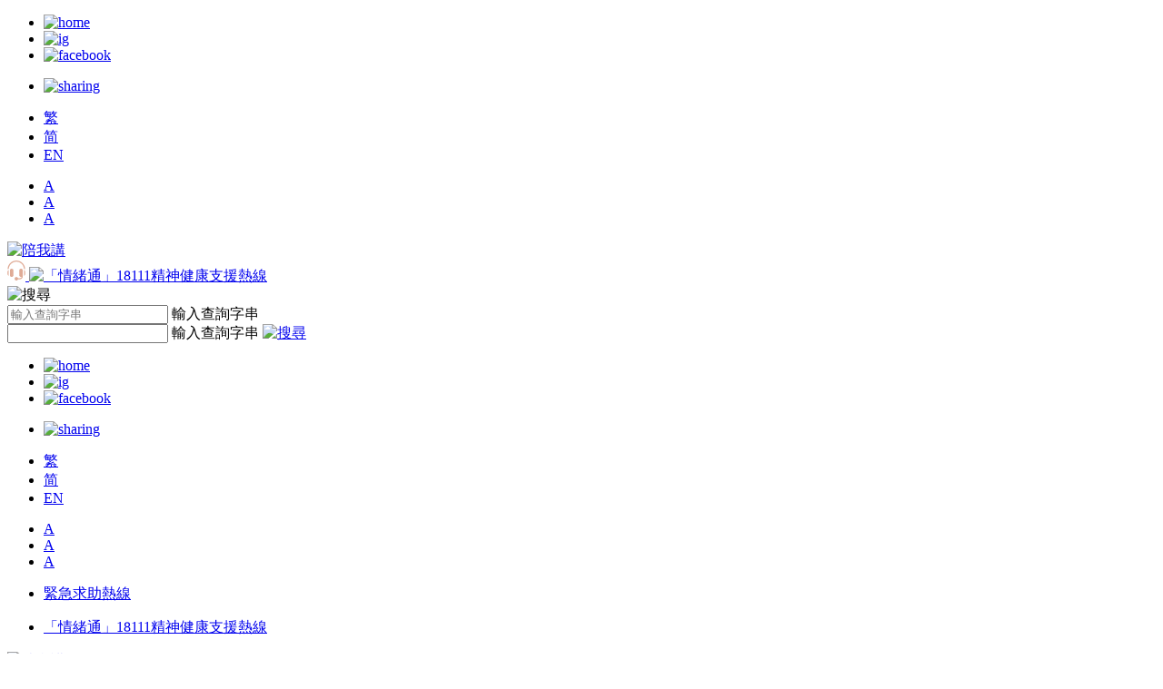

--- FILE ---
content_type: text/html
request_url: https://www.shallwetalk.hk/zh/page/search/?q=
body_size: 9060
content:
<!DOCTYPE HTML>
<html xmlns="http://www.w3.org/1999/xhtml" xml:lang="zh-HK" lang="zh-HK"  dir="ltr">
<head>
    <meta charset="utf-8">
    <!-- end no cache headers -->
    <meta property="og:type" content="website"/>

    <meta name="viewport" content="width=device-width, initial-scale=1, shrink-to-fit=no">
    <meta name="title" content="陪我講 Shall We Talk">
    <meta name="description"
          content="「陪我講 Shall We Talk」是精神健康諮詢委員會自2020年7月起推行的精神健康推廣和公眾教育計劃。此一站式專題網頁載有常見精神健康問題、治療、求助、社區支援、活動、故事分享等相關資料，以及與學校和職場相關的精神健康資訊">
    <link rel="apple-touch-icon" sizes="180x180" href="/apple-touch-icon.png">
    <link rel="icon" type="image/png" sizes="32x32" href="/favicon-32x32.png">
    <link rel="icon" type="image/png" sizes="16x16" href="/favicon-16x16.png">
    <meta property="og:title" content="陪我講 Shall We Talk"/>
    <meta property="og:url" content="https://shallwetalk.hk"/>
    <meta property="og:image" content="https://shallwetalk.hk/assets/images/og.png"/>
    <meta property="og:site_name" content="陪我講 Shall We Talk"/>
    <meta property="og:description"
          content="「陪我講 Shall We Talk」是精神健康諮詢委員會自2020年7月起推行的精神健康推廣和公眾教育計劃。此一站式專題網頁載有常見精神健康問題、治療、求助、社區支援、活動、故事分享等相關資料，以及與學校和職場相關的精神健康資訊"/>
    <title>陪我講 Shall We Talk</title>

	<!-- Google Tag Manager -->
<script>(function(w,d,s,l,i){w[l]=w[l]||[];w[l].push({'gtm.start':
new Date().getTime(),event:'gtm.js'});var f=d.getElementsByTagName(s)[0],
j=d.createElement(s),dl=l!='dataLayer'?'&l='+l:'';j.async=true;j.src=
'https://www.googletagmanager.com/gtm.js?id='+i+dl;f.parentNode.insertBefore(j,f);
})(window,document,'script','dataLayer','GTM-WWJVLDX');</script>
<!-- End Google Tag Manager -->
    <!-- Bootstrap core CSS -->
    <link href="/assets/plugin/bootstrap/css/bootstrap.min.css" rel="stylesheet" crossorigin="">
    <link href="/assets/plugin/swiper-5.4.5/package/css/swiper.min.css" rel="stylesheet">
    <link href="/assets/plugin/aos/sass/aos.css" rel="stylesheet">
    <link href="/assets/css/hover.css" rel="stylesheet">
    <link href="/assets/css/common.min.css?t=1769396254" rel="stylesheet">
    <link href="/assets/css/main.min.css?t=1769396254" rel="stylesheet">
    <link href="/assets/css/font-awesome.min.css" rel="stylesheet">
    <script src="/assets/js/jquery-3.7.1.min.js"></script>
    <script> var published_at =1769396254;</script>
	<!-- Developed by SolutionForest -->
</head>
<body class="zh publish" data-gr-c-s-loaded="true" data-aos-easing="ease" data-aos-duration="1200"
      data-aos-delay="0" lang="zh_HK">
<!-- Google Tag Manager (noscript) -->
<noscript><iframe src="https://www.googletagmanager.com/ns.html?id=GTM-WWJVLDX"
height="0" width="0" style="display:none;visibility:hidden"></iframe></noscript>
<!-- End Google Tag Manager (noscript) -->
<!-- Global site tag (gtag.js) - Google Analytics -->
<script async src="https://www.googletagmanager.com/gtag/js?id=G-VES43Y8GEL"></script>
<script>
    window.dataLayer = window.dataLayer || [];

    function gtag() {
        dataLayer.push(arguments);
    }

    gtag('js', new Date());

    gtag('config', 'G-VES43Y8GEL');
</script>

<nav id="menu" class="menu slideout-menu slideout-menu-left">
    <section class="top-function-bar">
        <div class="container">
            <div class="row">
                <div class="col-12">
                    <div class="top-function-bar-wrapper">
                        <ul class="top-bar-social-mobile">
                            <li>
                                <a href="/">
                                    <img src="/assets/images/icons/home.svg" width="17" height="17" alt="home">
                                </a>
                            </li>
                            <li>
                                <a target="_blank" href="https://www.instagram.com/shallwetalkhk20/?hl=zh-hk">
                                    <img src="/assets/images/icons/instagram.svg" width="17" height="17" alt="ig">
                                </a>
                            </li>
                            <li>
                                <a target="_blank" href="https://www.facebook.com/shallwetalkhk20">
                                    <img src="/assets/images/icons/facebook.svg" width="17" height="17" alt="facebook">
                                </a>
                            </li>
                        </ul>
                        <ul>
                            <li>
                                <a href="#" data-index="0" data-toggle="modal" data-target="#share-modal">
                                    <img src="/assets/images/icons/share.png" alt="sharing" title="sharing">
                                </a>
                            </li>
                        </ul>
                    </div>
                </div>
            </div>
        </div>
    </section>
    <div data-include="mob_menus_zh"></div>
    <section class="top-function-bar">
        <div class="container">
            <div class="row">
                <div class="col-12">
                    <div class="top-function-bar-wrapper lang-bar">
                        <ul class="lang">
                            <li class="lang" data-id="zh">
                                <a href="#" >繁</a>
                            </li>
                            <li class="lang" data-id="cn">
                                <a href="#">简</a>
                            </li>
                            <li class="lang" data-id="en">
                                <a href="#">EN</a>
                            </li>
                        </ul>
                        <ul class="font-size">
                            <li>
                                <a href="#">A</a>
                            </li>
                            <li>
                                <a href="#" class="active">A</a>
                            </li>
                            <li>
                                <a href="#">A</a>
                            </li>
                        </ul>
                    </div>
                    <style>
                        #menu .top-function-bar .lang-bar .lang::after{
                            width: 0px !important;
                        }
                    </style>
                </div>
            </div>
        </div>
    </section>
</nav>

<main id="main" class="panel slideout-panel slideout-panel-left">
    <div id="back-to-top" style="display: none;"><img class="hvr-float" src="/assets/images/icons/up-arrow.png"
                                                      alt="Back to Top"></div>

    <header class="panel-header d-block d-sm-block d-md-block d-lg-none">
    <div class="panel-wrapper">
        <div id="btn-menu" class="js-slideout-toggle">
            <div class="hamburger hamburger--arrow js-hamburger">
                <div class="hamburger-box">
                    <div class="hamburger-inner"></div>
                </div>
            </div>
        </div>
        <div class="logo">
            <a href="/zh/"><img src="/assets/images/logo.png" alt="陪我講" title="陪我講"></a>
        </div>
        <div class="d-flex align-items-center">
            <a href="/zh/get-help/emergency-helplines/">

                <svg class="phone-lines" title="緊急求助熱線" role="img" width="20" height="22" viewBox="0 0 20 22" fill="none" xmlns="http://www.w3.org/2000/svg">
                    <path d="M4.84375 9.02344C3.77752 9.02344 2.91016 9.8908 2.91016 10.957V16.1992C2.91016 17.2654 3.77752 18.1328 4.84375 18.1328C5.90998 18.1328 6.77734 17.2654 6.77734 16.1992V10.957C6.77734 9.8908 5.90998 9.02344 4.84375 9.02344Z" fill="#DFAB96" />
                    <path d="M1.62109 10.957C1.62109 10.7711 1.64563 10.5915 1.67601 10.4142C0.899219 10.6652 0.332031 11.3868 0.332031 12.2461V14.9101C0.332031 15.7695 0.899219 16.491 1.67601 16.7421C1.64563 16.5647 1.62109 16.3851 1.62109 16.1992V10.957Z" fill="#DFAB96" />
                    <path d="M15.1562 9.02344C14.09 9.02344 13.2227 9.8908 13.2227 10.957V16.1992C13.2227 17.2654 14.09 18.1328 15.1562 18.1328C15.35 18.1328 15.5336 18.0955 15.7102 18.0422C15.4703 18.8375 14.7397 19.4219 13.8672 19.4219H11.8149C11.5479 18.6733 10.8392 18.1328 10 18.1328C8.93377 18.1328 8.06641 19.0002 8.06641 20.0664C8.06641 21.1326 8.93377 22 10 22C10.8392 22 11.5479 21.4595 11.8149 20.7109H13.8672C15.6441 20.7109 17.0898 19.2652 17.0898 17.4883V16.1992V10.957C17.0898 9.8908 16.2225 9.02344 15.1562 9.02344Z" fill="#DFAB96" />
                    <path d="M18.324 10.4142C18.3544 10.5915 18.3789 10.7711 18.3789 10.957V16.1992C18.3789 16.3851 18.3544 16.5647 18.324 16.7421C19.1008 16.491 19.668 15.7695 19.668 14.9101V12.2461C19.668 11.3868 19.1008 10.6652 18.324 10.4142Z" fill="#DFAB96" />
                    <path d="M10 0C4.66878 0 0.332031 4.33675 0.332031 9.66797V9.68443C0.716043 9.3937 1.16034 9.18096 1.65061 9.0857C1.95187 4.73735 5.57654 1.28906 10 1.28906C14.4235 1.28906 18.0481 4.73735 18.3494 9.08566C18.8396 9.18092 19.2839 9.3937 19.668 9.68438V9.66797C19.668 4.33675 15.3312 0 10 0Z" fill="#DFAB96" />
                </svg>
            </a>
            <a href="/zh/get-help/mental-health-support-hotline-18111/">
                <img class="phone-lines" title="「情緒通」18111精神健康支援熱線" src="/assets/images/icons/18111.png" width="20" height="22" />
            </a>
            <div class="search-toggle">
                <img src="/assets/images/icons/search.png" title="搜尋" alt="搜尋">
            </div>
        </div>
        <div class="search-bar-mobile">
            <form action="/zh/page/search/">
                <div class="form-group">
                    <input id="header_mobile_search_input" onmouseover="this.select()" onfocus="this.select()" type="text" name="q" class="form-control" placeholder="輸入查詢字串">
                    <label class="d-none" for="header_mobile_search_input">輸入查詢字串</label>
                </div>
            </form>
        </div>
    </div>
</header>

<section class="top-function-bar d-none d-sm-none d-md-none d-lg-block">
    <div class="container">
        <div class="row">
            <div class="col-12">
                <div class="top-function-bar-wrapper">
                    <div class="search-bar">
                        <form action="/zh/page/search/">
                            <div class="form-group">
                                <input id="header_search_input" onmouseover="this.select()"  onfocus="this.select()" type="text" name="q" class="form-control search-input-box" placeholder="">
                                <label for="header_search_input">輸入查詢字串</label>
                                <a href="#">
                                <img src="/assets/images/icons/search.png" title="搜尋" alt="搜尋">
                                </a>
                            </div>
                        </form>
                    </div>
                    <ul>
                        <li>
                            <a href="/">
                                <img src="/assets/images/icons/home.svg" width="17" height="17" alt="home">
                            </a>
                        </li>
                        <li>
                            <a target="_blank" href="https://www.instagram.com/shallwetalkhk20/?hl=zh-hk">
                                <img src="/assets/images/icons/instagram.svg" width="17" height="17" alt="ig">
                            </a>
                        </li>
                        <li>
                            <a target="_blank" href="https://www.facebook.com/shallwetalkhk20">
                                <img src="/assets/images/icons/facebook.svg" width="17" height="17" alt="facebook">
                            </a>
                        </li>
                      
                    </ul>
                    <ul>
                        <li>
                            <a href="#"  data-index="0" data-toggle="modal" data-target="#share-modal">
                                <img src="/assets/images/icons/share.svg" width="17" height="17" alt="sharing" title="sharing">
                            </a>
                        </li>
                    </ul>
                    <ul>
                        <li class="lang" data-id="zh">
                            <a href="#" >繁</a>
                        </li>
                        <li class="lang" data-id="cn">
                            <a href="#">简</a>
                        </li>
                        <li class="lang" data-id="en">
                            <a href="#">EN</a>
                        </li>
                    </ul>
                    <ul class="font-size">
                        <li>
                            <a href="#">A</a>
                        </li>
                        <li>
                            <a href="#" class="active">A</a>
                        </li>
                        <li>
                            <a href="#">A</a>
                        </li>
                    </ul>
                    <ul>
                        <li>
                            <a class="hotline" href="/zh/get-help/emergency-helplines/">緊急求助熱線</a>
                        </li>
                    </ul>
                    <ul>
                        <li>
                            <a class="hotline18111" href="/zh/get-help/mental-health-support-hotline-18111/">「情緒通」18111精神健康支援熱線</a>
                        </li>
                    </ul>
                </div>
            </div>
        </div>
    </div>
</section>
<header class="d-none d-sm-none d-md-none d-lg-block">
    <div class="container" style="max-width: 1200px !important;">
        <div class="row">
            <div class="col-12">
                <div class="logo-block">
                    <div class="logo">
                        <a href="/zh/"><img width="196" height="123" src="/assets/images/logo.png"  alt="陪我講" title="陪我講"></a>
                    </div>
                    <div class="hot" style="display: none">
                        <span>Hot :</span>
                        <div>
                            <a href="#">Depression</a> ,
                            <a href="#">emotion</a> ,
                            <a href="#">worthless</a>
                        </div>
                    </div>
                </div>
            </div>
        </div>
        <div class="row">
            <div class="col-12" data-include="menus_zh">

            </div>
        </div>

    </div>
</header>

            <div class="body">
        <section id="search">
            <div class="container">
                <div class="row">
                        <div class="col-12 col-sm-3">
                            <div id="filter" class="wrapper">
                                <div class="card-header">
                                    <h1>篩選結果</h1>
                                </div>
                                <div class="collapse show">
                                    <div id="accordion">
                                                                                <div class="card">
                                            <div class="card-header">
                                                <div>目標組別</div>
                                            </div>
                                            <div class="collapse">
                                                <div class="card-body">
                                                    <div class="form">
                                                                                                                    <div class="custom-control custom-checkbox">
                                                                <input type="checkbox" class="custom-control-input"  id="customChecksearch_who0" name="search_who" value="all">
                                                                <label class="custom-control-label" for="customChecksearch_who0">公眾人士</label>
                                                            </div>
                                                                                                                    <div class="custom-control custom-checkbox">
                                                                <input type="checkbox" class="custom-control-input"  id="customChecksearch_who1" name="search_who" value="carer">
                                                                <label class="custom-control-label" for="customChecksearch_who1">照顧者</label>
                                                            </div>
                                                                                                                    <div class="custom-control custom-checkbox">
                                                                <input type="checkbox" class="custom-control-input"  id="customChecksearch_who2" name="search_who" value="patient">
                                                                <label class="custom-control-label" for="customChecksearch_who2">病人/復元人士</label>
                                                            </div>
                                                                                                                    <div class="custom-control custom-checkbox">
                                                                <input type="checkbox" class="custom-control-input"  id="customChecksearch_who3" name="search_who" value="parents">
                                                                <label class="custom-control-label" for="customChecksearch_who3">家長</label>
                                                            </div>
                                                                                                                    <div class="custom-control custom-checkbox">
                                                                <input type="checkbox" class="custom-control-input"  id="customChecksearch_who4" name="search_who" value="teacher">
                                                                <label class="custom-control-label" for="customChecksearch_who4">老師</label>
                                                            </div>
                                                                                                                    <div class="custom-control custom-checkbox">
                                                                <input type="checkbox" class="custom-control-input"  id="customChecksearch_who5" name="search_who" value="student">
                                                                <label class="custom-control-label" for="customChecksearch_who5">學生</label>
                                                            </div>
                                                                                                                    <div class="custom-control custom-checkbox">
                                                                <input type="checkbox" class="custom-control-input"  id="customChecksearch_who6" name="search_who" value="employer">
                                                                <label class="custom-control-label" for="customChecksearch_who6">雇主</label>
                                                            </div>
                                                                                                                    <div class="custom-control custom-checkbox">
                                                                <input type="checkbox" class="custom-control-input"  id="customChecksearch_who7" name="search_who" value="employee">
                                                                <label class="custom-control-label" for="customChecksearch_who7">僱員</label>
                                                            </div>
                                                                                                                    <div class="custom-control custom-checkbox">
                                                                <input type="checkbox" class="custom-control-input"  id="customChecksearch_who8" name="search_who" value="children">
                                                                <label class="custom-control-label" for="customChecksearch_who8">兒童</label>
                                                            </div>
                                                                                                            </div>
                                                </div>
                                            </div>
                                        </div>

                                                                                <div class="card">
                                            <div class="card-header">
                                                <div>精神健康狀況</div>
                                            </div>
                                            <div class="collapse">
                                                <div class="card-body">
                                                    <div class="form">
                                                                                                                    <div class="custom-control custom-checkbox">
                                                                <input type="checkbox" class="custom-control-input"  id="customChecksearch_conditions_and_stages0" name="search_conditions_and_stages" value="all">
                                                                <label class="custom-control-label" for="customChecksearch_conditions_and_stages0">所有狀況</label>
                                                            </div>
                                                                                                                    <div class="custom-control custom-checkbox">
                                                                <input type="checkbox" class="custom-control-input"  id="customChecksearch_conditions_and_stages1" name="search_conditions_and_stages" value="anxiety">
                                                                <label class="custom-control-label" for="customChecksearch_conditions_and_stages1">焦慮症</label>
                                                            </div>
                                                                                                                    <div class="custom-control custom-checkbox">
                                                                <input type="checkbox" class="custom-control-input"  id="customChecksearch_conditions_and_stages2" name="search_conditions_and_stages" value="depression">
                                                                <label class="custom-control-label" for="customChecksearch_conditions_and_stages2">抑鬱症</label>
                                                            </div>
                                                                                                                    <div class="custom-control custom-checkbox">
                                                                <input type="checkbox" class="custom-control-input"  id="customChecksearch_conditions_and_stages3" name="search_conditions_and_stages" value="madd">
                                                                <label class="custom-control-label" for="customChecksearch_conditions_and_stages3">混合焦慮抑鬱症</label>
                                                            </div>
                                                                                                                    <div class="custom-control custom-checkbox">
                                                                <input type="checkbox" class="custom-control-input"  id="customChecksearch_conditions_and_stages4" name="search_conditions_and_stages" value="bipolar">
                                                                <label class="custom-control-label" for="customChecksearch_conditions_and_stages4">躁狂抑鬱症</label>
                                                            </div>
                                                                                                                    <div class="custom-control custom-checkbox">
                                                                <input type="checkbox" class="custom-control-input"  id="customChecksearch_conditions_and_stages5" name="search_conditions_and_stages" value="psychosis">
                                                                <label class="custom-control-label" for="customChecksearch_conditions_and_stages5">思覺失調</label>
                                                            </div>
                                                                                                                    <div class="custom-control custom-checkbox">
                                                                <input type="checkbox" class="custom-control-input"  id="customChecksearch_conditions_and_stages6" name="search_conditions_and_stages" value="asd">
                                                                <label class="custom-control-label" for="customChecksearch_conditions_and_stages6">自閉症譜系障礙</label>
                                                            </div>
                                                                                                                    <div class="custom-control custom-checkbox">
                                                                <input type="checkbox" class="custom-control-input"  id="customChecksearch_conditions_and_stages7" name="search_conditions_and_stages" value="adhd">
                                                                <label class="custom-control-label" for="customChecksearch_conditions_and_stages7">專注力不足∕過度活躍症</label>
                                                            </div>
                                                                                                                    <div class="custom-control custom-checkbox">
                                                                <input type="checkbox" class="custom-control-input"  id="customChecksearch_conditions_and_stages8" name="search_conditions_and_stages" value="other_disorders">
                                                                <label class="custom-control-label" for="customChecksearch_conditions_and_stages8">其他精神健康問題</label>
                                                            </div>
                                                                                                                    <div class="custom-control custom-checkbox">
                                                                <input type="checkbox" class="custom-control-input"  id="customChecksearch_conditions_and_stages9" name="search_conditions_and_stages" value="getting_support">
                                                                <label class="custom-control-label" for="customChecksearch_conditions_and_stages9">尋求協助</label>
                                                            </div>
                                                                                                                    <div class="custom-control custom-checkbox">
                                                                <input type="checkbox" class="custom-control-input"  id="customChecksearch_conditions_and_stages10" name="search_conditions_and_stages" value="mental_well_being">
                                                                <label class="custom-control-label" for="customChecksearch_conditions_and_stages10">心理健康</label>
                                                            </div>
                                                                                                                    <div class="custom-control custom-checkbox">
                                                                <input type="checkbox" class="custom-control-input"  id="customChecksearch_conditions_and_stages11" name="search_conditions_and_stages" value="treatment">
                                                                <label class="custom-control-label" for="customChecksearch_conditions_and_stages11">治療</label>
                                                            </div>
                                                                                                            </div>
                                                </div>
                                            </div>
                                        </div>

                                                                                <div class="card">
                                            <div class="card-header">
                                                <div>目標年齡</div>
                                            </div>
                                            <div class="collapse">
                                                <div class="card-body">
                                                    <div class="form">
                                                                                                                    <div class="custom-control custom-checkbox">
                                                                <input type="checkbox" class="custom-control-input"  id="customChecksearch_affect_who0" name="search_affect_who" value="all">
                                                                <label class="custom-control-label" for="customChecksearch_affect_who0">所有年齡段</label>
                                                            </div>
                                                                                                                    <div class="custom-control custom-checkbox">
                                                                <input type="checkbox" class="custom-control-input"  id="customChecksearch_affect_who1" name="search_affect_who" value="children">
                                                                <label class="custom-control-label" for="customChecksearch_affect_who1">兒童</label>
                                                            </div>
                                                                                                                    <div class="custom-control custom-checkbox">
                                                                <input type="checkbox" class="custom-control-input"  id="customChecksearch_affect_who2" name="search_affect_who" value="young">
                                                                <label class="custom-control-label" for="customChecksearch_affect_who2">青少年</label>
                                                            </div>
                                                                                                                    <div class="custom-control custom-checkbox">
                                                                <input type="checkbox" class="custom-control-input"  id="customChecksearch_affect_who3" name="search_affect_who" value="adults">
                                                                <label class="custom-control-label" for="customChecksearch_affect_who3">成人</label>
                                                            </div>
                                                                                                                    <div class="custom-control custom-checkbox">
                                                                <input type="checkbox" class="custom-control-input"  id="customChecksearch_affect_who4" name="search_affect_who" value="older">
                                                                <label class="custom-control-label" for="customChecksearch_affect_who4">長者</label>
                                                            </div>
                                                                                                            </div>
                                                </div>
                                            </div>
                                        </div>

                                                                                <div class="card">
                                            <div class="card-header">
                                                <div>目標場景</div>
                                            </div>
                                            <div class="collapse">
                                                <div class="card-body">
                                                    <div class="form">
                                                                                                                    <div class="custom-control custom-checkbox">
                                                                <input type="checkbox" class="custom-control-input"  id="customChecksearch_places0" name="search_places" value="all">
                                                                <label class="custom-control-label" for="customChecksearch_places0">所有地方</label>
                                                            </div>
                                                                                                                    <div class="custom-control custom-checkbox">
                                                                <input type="checkbox" class="custom-control-input"  id="customChecksearch_places1" name="search_places" value="schools">
                                                                <label class="custom-control-label" for="customChecksearch_places1">學校</label>
                                                            </div>
                                                                                                                    <div class="custom-control custom-checkbox">
                                                                <input type="checkbox" class="custom-control-input"  id="customChecksearch_places2" name="search_places" value="workplace">
                                                                <label class="custom-control-label" for="customChecksearch_places2">職場</label>
                                                            </div>
                                                                                                                    <div class="custom-control custom-checkbox">
                                                                <input type="checkbox" class="custom-control-input"  id="customChecksearch_places3" name="search_places" value="family">
                                                                <label class="custom-control-label" for="customChecksearch_places3">家庭</label>
                                                            </div>
                                                                                                            </div>
                                                </div>
                                            </div>
                                        </div>




















                                    </div>
                                </div>
                            </div>
                            <div class="left-panel d-none d-sm-block">
                                <div  class="d-none d-lg-block">
                                    <script async defer crossorigin="anonymous"
        src="https://connect.facebook.net/zh_HK/sdk.js#xfbml=1&version=v4.0"></script>
<br>
<div class="fb-page" data-href="https://www.facebook.com/shallwetalkhk20/" data-tabs="timeline" data-width="240px" data-height=""
     data-small-header="false" data-adapt-container-width="true" data-hide-cover="false" data-show-facepile="true">
</div>
                                </div>
                            </div>

                        </div>
                    <div class="col-12 col-sm-12 col-md-9">
                        <div class="search-result">
                            <div class="search-key"></div>
                            <div class="result">

                            </div>
                            <nav aria-label="Page navigation" id="paging">

                            </nav>
                        </div>
                    </div>
                    <div class="col-12 d-block d-sm-none" st>
                        <script async defer crossorigin="anonymous"
        src="https://connect.facebook.net/zh_HK/sdk.js#xfbml=1&version=v4.0"></script>
<br>
<div class="fb-page" data-href="https://www.facebook.com/shallwetalkhk20/" data-tabs="timeline" data-width="240px" data-height=""
     data-small-header="false" data-adapt-container-width="true" data-hide-cover="false" data-show-facepile="true">
</div>
                    </div>
                </div>
            </div>
        </section>

        <link href="/assets/css/search.min.css" rel="stylesheet">
        <script type="text/javascript" src="/assets/js/jsonQ.js"></script>
        <script src="/assets/js/pagination.min.js"></script>
        <style>
            li.page-link{
                background: white;
                color: #747474;
            }
            li.page-link a{
                background: white;
                color: #747474;
            }
            li.page-link:hover{
                background: #e9ecef;
                color: #747474;
            }
            li.page-link:hover a{
                background: #e9ecef;
                color: #747474;
            }
            .highlight {
                color: #0f559a;
            }

            li.page-link.active{
                background: #1577bf;
                color: white;
            }
			li.page-link.active a{
                background: #1577bf;
                color: white;
			}
        </style>
        <script type="text/javascript">
            function getParameterByName(name) {
                var match = RegExp('[?&]' + name + '=([^&]*)').exec(window.location.search);
                return match && decodeURIComponent(match[1].replace(/\+/g, ' '));
            }
            function hiliter(word, element) {
                var rgxp = new RegExp(word, 'g');
                var repl = "<span class='highlight' style='background: yellow;'>" + word + '</span>';
                return element.replace(rgxp, repl);
            }
            function highlight(inputText , innerHTML) {
                var html = shorten(innerHTML, 350, ' ' );
                var regex = new RegExp(inputText, 'ig');
                var output = html.replace(regex,"<span class='highlight' style=\"background: yellow;\">" + inputText + "</span>");
                return output+ "...";
            }
            function shorten(str, maxLen, separator = ' ') {
                if (str.length <= maxLen) return str;
                return str.substr(0, str.lastIndexOf(separator, maxLen));
            }
            function simpleTemplating(data) {
                var html = "";
                $.each(data, function (index, item) {
                    var lang = "zh";
                    const q = getParameterByName('q');
                    const words = q.split(" ");

                    var title = lang == 'zh' ? item.title_hant : item.title;
                    title = lang == 'cn' ? item.title_hans : title;
                    var description = lang == 'zh' ? item.content_hant : item.content;
                    description = lang == 'cn' ? item.content_hans : description;

                    if(item.content == 'pdf'){
                        title = '[PDF] ' + title;
                        description = item.additional_info.summary;
                    }

                    words.forEach(function (item) {
                        description = highlight(item, description);
                    });

                    var link = item.real_path;

                    html += '<div class="search-item">';
                    html += '<div class="info">';
                    html += '<a target="_blank" href="' + link + '">' + '<div class="title">' + title + '</div></a>';
                    html += '<p>' + description + '</p>';
                    html += '</div> </div>';

                });
                html += "";
                return html;

            }
            function updateContent() {
                const lang = "zh";
                const q = getParameterByName('q');
                const words = q.split(" ");

                var search_who = $("input[type=checkbox][name=search_who]:checked");
                var o1 = [];
                search_who.each(function(key,item){
                    if($(item).val() == 'all'){
                        return false;
                    }
                    o1.push($(item).val());
                });
                var search_conditions_and_stages = $("input[type=checkbox][name=search_conditions_and_stages]:checked");
                var o2 = [];
                search_conditions_and_stages.each(function(key,item){
                    if($(item).val() == 'all'){
                        return false;
                    }
                    o2.push($(item).val());
                });
                var search_affect_who = $("input[type=checkbox][name=search_affect_who]:checked");
                var o3 = [];
                search_affect_who.each(function(key,item){
                    if($(item).val() == 'all'){
                        return false;
                    }
                    o3.push($(item).val());
                });
                var search_places = $("input[type=checkbox][name=search_places]:checked");
                var o4 = [];
                search_places.each(function(key,item){
                    if($(item).val() == 'all'){
                        return false;
                    }
                    o4.push($(item).val());
                });
                
                var o5 = [];
                
                
                
                
                
                

                let data = {
                    'lang' : lang,
                        'q' : q,
                    search_who : o1,
                    search_conditions_and_stages : o2,
                    search_affect_who : o3,
                    search_places : o4,

                }
				
				
                				
				
                $.ajax({
                    type: 'get',
                    crossDomain: true,
                    url: 'https://search.shallwetalk.hk',
                    data: data,
                    error: function(e){
                        console.log(e);
                    },
                    success: function(result){
                        var lang = "zh";
                        var result_for = "results";
                        if (lang == 'zh') {
                            result_for = "個結果";
                        } else if (lang == 'cn') {
                            result_for = "个結果";
                        }
                        if(typeof something != 'string') {
                            $('#paging').pagination({
                                pageSize: 5,
                                classPrefix: "page-item page-link ",
                                ulClassName: "pagination justify-content-center",
                                dataSource: result,
                                callback: function (data, pagination) {
                                    var html = simpleTemplating(data);
                                    $('.result').html(html);
                                    const q = getParameterByName('q');
                                    var _first = pagination.pageNumber * pagination.pageSize;
                                    var _last = pagination.pageNumber * pagination.pageSize + pagination.pageSize;
                                    var page_text = _first + '-' + _last;
                                    $('.search-key').html(result.length + " " + result_for + " <strong>" + q + "</strong>");
                                }
                            })
                        }else{
                            const q = getParameterByName('q');
                            $('.search-key').html(result.length + " " + result_for + " <strong>" + q + "</strong>");
                        }
                    }
                });
            }
            updateContent();
        </script>
    <script>
        $('#filter input[type=checkbox]').on('change', function(){
            updateContent();
        });
    </script>
        <style>
            .custom-control.custom-radio{
                margin-bottom: 10px !important;
                margin-left: 15px !important;;
            }
            .custom-control label{
                cursor: pointer;
                padding-left: 15px;
                line-height: 1.8;
            }
        </style>

    <footer>
    <div class="container">
        <div class="row">
            <div class="col-12 col-sm-12 col-md-12 col-lg-6">
                <p class="copy-right">2020 ©️ | 精神健康諮詢委員會 版權所有.<br>修訂日期: 2026-01-26</p>
            </div>
            <div class="col-12 col-sm-12 col-md-12 col-lg-6">
                <ul class="footer-menu">
                    <li><a href="/zh/page/sitemap/">網頁指南</a></li>
                    <li><a href="/zh/page/contact-us/">聯繫我們</a></li>
                    <li><a href="/zh/page/importantnotices/">重要告示</a></li>
                    <li><a href="/zh/page/privacy/">私隱政策</a></li>
                </ul>
            </div>
            <div class="col-12">
                <a target="_blank" href="https://www.w3.org/WAI/WCAG2AA-Conformance">
                <img class="w3c float-right" width="88" height="31" src="/assets/images/icons/w3c.png" alt="遵守萬維網聯盟 (W3C) 無障礙網頁倡議 AA 級" title="遵守萬維網聯盟 (W3C) 無障礙網頁倡議 AA 級">
                </a>
            </div>
        </div>
    </div>
</footer>

</main>


<!-- Modal -->
<div class="modal fade" id="card-modal" tabindex="-1" role="dialog">
    <div class="modal-dialog modal-dialog-centered" role="document">
        <div class="modal-content">
            <div class="modal-header">
                <a class="close-btn" data-dismiss="modal"></a>
            </div>
            <div class="modal-body">
                <div class="info">
                    <div class="wrap-row">
                        <div>
                            <div class="title_service"></div>
                            <div class="service_name"></div>
                        </div>
                        <div>
                            <div class="title_organiser"></div>
                            <div class="organisers_name"></div>
                        </div>
                    </div>
                    <div class="wrap-row">
                        <div>
                            <div class="title_maincomponent"></div>
                            <div class="component_main"></div>
                        </div>
                        <div>
                            <div class="title_targetgroup"></div>
                            <div class="target_group"></div>
                        </div>
                    </div>
                    <div class="wrap-row">
                        <div>
                            <div class="title_target_health_problem"></div>
                            <div class="target_health_problem"></div>
                        </div>
                    </div>
                </div>
                <div class="details">
                    <div class="contact">
                        <div class="title_contact"></div>
                        <div class="address">
                        </div>
                    </div>
                    <div class="website">
                        <div class="title_website"></div>
                        <div class="website_content"></div>
                    </div>
                    <div class="remark">
                        <div class="title_remarks"></div>
                        <div>
                            <ul class="style-dash remark_detail">
                            </ul>
                        </div>
                    </div>
                    <div class="capacity">
                        <div class="title_capacity"></div>
                        <div class="capacity"><br/><br/>
                            <ul class="style-dash">
                            </ul>
                        </div>
                    </div>
                </div>
            </div>
        </div>
    </div>
</div>

<!-- Modal -->
<div class="modal fade" id="share-modal" tabindex="-1" role="dialog">
    <div class="modal-dialog modal-dialog-centered" role="document">
        <div class="modal-content" >
            <div class="modal-header">
                <a class="close-btn" data-dismiss="modal"></a>
            </div>
            <div class="modal-body" style="padding: 0px !important;">
                <div class="details" style="text-align: center">
                    <a class="social-link facebook" href="#" id="fb-share" rel="nofollow" target="_blank" title="分享到 Facebook"><em class="fa fa-3x fa-facebook"></em> Facebook</a>
                    <a class="social-link twitter" href="#" id="tweet-share" rel="nofollow" target="_blank"  title="分享到 Twitter"><em class="fa fa-3x fa-twitter"></em> Tweet</a><br>
                    <a class="social-link whatsapp" href="#" id="whatsapp-share" data-action="share/whatsapp/share"  rel="nofollow" target="_blank"  title="分享到 Whatsapp"><em class="fa fa-3x fa-whatsapp"></em> Whatsapp</a>
                    <a class="social-link email" href="#" id="email-share"  title="在電郵分享"><em class="fa fa-3x fa-envelope"></em> Email</a>
                </div>
            </div>
        </div>
    </div>
</div>

<script src="/assets/plugin/popper.js/1.14.7/umd/popper.min.js"></script>
<script src="/assets/plugin/bootstrap/js/bootstrap.min.js"></script>
<script src="/assets/plugin/slideout.min.js"></script>
<script src="/assets/plugin/swiper-5.4.5/package/js/swiper.js"></script>
<script src="/assets/plugin/aos/js/aos.js"></script>
<script src="/assets/js/main.js?t=1769396254"></script>

<script>
    $(document).ready(function () {
        $('li.lang a').on('click', function (e) {
            e.preventDefault();
            e.stopPropagation();

            var lang = ['/en/', '/zh/', '/cn/'],
                location = window.location.href,
                chosenLang = $(this).parent().data('id');
            // Check url for a lang code
            for (var i = 0; i < lang.length; i++) {
                if (location.indexOf(lang[i]) >= 0) {
                    createCookie('lang', chosenLang);
                    window.location.href = location.replace(lang[i], '/' + chosenLang + '/');
                    return false;
                }
            }
            // If no lang code in url
            window.location.href = location.replace('#', '') + '/' + chosenLang + '/';
            return false;
        });
        $('.left-panel-mobile select.custom-select').on('change', function () {
            window.location.href = this.value;
        });
        $(".search-bar .form-group img").click(function () {
            if ($('.search-input-box').val().length > 0)
                $(".search-bar form").submit();
        });
    });
</script>
<script>
    $(function () {
        var includes = $('[data-include]');
        jQuery.each(includes, function () {
            var file = '/' + $(this).data('include') + '.html';
            $(this).load(file, function () {
                if (file.includes("mob_menus_")) {
                    var menuSubToggle = $('.menu-section .has-sub>.toggle');
                    $('.menu-section .has-sub').each(function (i, obj) {
                        $(this).click(function (event) {
                            event.preventDefault();
                            event.stopPropagation();
                            $(this).find('>.toggle').click();
                        });
                    });
                    menuSubToggle.each(function (i, obj) {
                        $(this).click(function (event) {
                            event.preventDefault();
                            event.stopPropagation();
                            if (!$(this).parent().parent().hasClass('sub')) {
                                // level 2
                                $('.menu-section .sub').removeClass('active');
                                //$('.menu-section .toggle').removeClass('active');

                                if (!$(this).hasClass('active')) {
                                    $('.menu-section .toggle').removeClass('active');
                                    $('.menu-section .sub').slideUp();
                                    $(this)
                                        .parent()
                                        .parent()
                                        .find('>.sub')
                                        .addClass('active');
                                    $(this)
                                        .parent()
                                        .parent()
                                        .find('>.sub')
                                        .slideDown();
                                    $(this).addClass('active');
                                } else {
                                    $(this).removeClass('active');
                                    $('.menu-section .sub').slideUp();
                                }
                            } else {
                                // level 3
                                if (!$(this).hasClass('active')) {
                                    $(this).addClass('active');
                                    $(this)
                                        .parent()
                                        .parent()
                                        .find('>.sub')
                                        .addClass('active');
                                    $(this)
                                        .parent()
                                        .parent()
                                        .find('>.sub')
                                        .slideDown();
                                } else {
                                    $(this).removeClass('active');
                                    $(this)
                                        .parent()
                                        .parent()
                                        .find('>.sub')
                                        .removeClass('active');
                                    $(this)
                                        .parent()
                                        .parent()
                                        .find('>.sub')
                                        .slideUp();
                                }
                            }
                        });
                    });
                }
            });


        });
    });
</script>
<style>
    a.social-link {
        display: inline-block;
        text-decoration: none;
        padding: 0px;
        margin: 16px;
        -webkit-transition: background 0.1s linear;
        -moz-transition: background 0.1s linear;
        -ms-transition: background 0.1s linear;
        -o-transition: background 0.1s linear;
        transition: background 0.1s linear;
    }
</style>
<div id="fb-root"></div>
</body>
</html>
